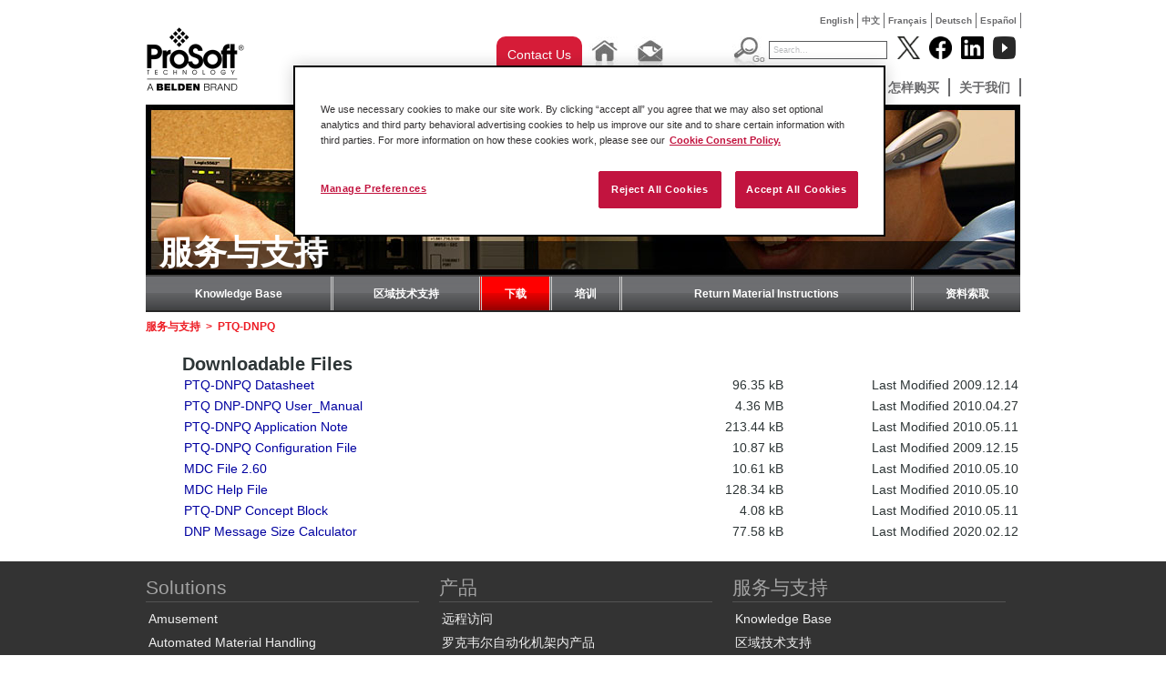

--- FILE ---
content_type: text/html; charset=utf-8
request_url: https://cn.prosoft-technology.com/Services-Support/Legacy-Products/Schneider-Electric-In-Chassis/PTQ-DNPQ
body_size: 9211
content:

    <!DOCTYPE html PUBLIC "-//W3C//DTD XHTML 1.0 Transitional//EN" "http://www.w3.org/TR/xhtml1/DTD/xhtml1-transitional.dtd">

<!--[if !IE]>
<html xmlns="http://www.w3.org/1999/xhtml" xml:lang="zh-CN" lang="zh-CN">
<![endif]-->
<!--[if IE 6]>
<html xmlns="http://www.w3.org/1999/xhtml" xml:lang="zh-CN" lang="zh-CN" class="ie6">
<![endif]-->
<!--[if IE 7]>
<html xmlns="http://www.w3.org/1999/xhtml" xml:lang="zh-CN" lang="zh-CN" class="ie7">
<![endif]-->
<!--[if IE 8]>
<html xmlns="http://www.w3.org/1999/xhtml" xml:lang="zh-CN" lang="zh-CN" class="ie8">
<![endif]-->
<!--[if IE 9]>
<html xmlns="http://www.w3.org/1999/xhtml" xml:lang="zh-CN" lang="zh-CN" class="ie9">
<![endif]-->
<!--[if gt IE 9]>
<html xmlns="http://www.w3.org/1999/xhtml" xml:lang="zh-CN" lang="zh-CN">
<![endif]-->

<head>
    
        <script>
            // Define dataLayer and the gtag function.
            window.dataLayer = window.dataLayer || [];
            function gtag(){dataLayer.push(arguments);}
            // Default ad_storage to 'denied'.
            gtag('consent', 'default', {
                ad_storage: "denied",
                analytics_storage: "denied",
                functionality_storage: "denied",
                personalization_storage: "denied",
                security_storage: "denied",
                ad_user_data: "denied",
                ad_personalization: "denied",
                'wait_for_update': 500
            });
        </script>
    
    <!-- Google Tag Manager -->
    
    <script>(function(w,d,s,l,i){w[l]=w[l]||[];w[l].push({'gtm.start':new Date().getTime(),event:'gtm.js'});var f=d.getElementsByTagName(s)[0],j=d.createElement(s),dl=l!='dataLayer'?'&l='+l:'';j.async=true;j.src='https://www.googletagmanager.com/gtm.js?id='+i+dl;f.parentNode.insertBefore(j,f);})(window,document,'script','dataLayer','GTM-KVD56HJ');</script>
    
    <!-- End Google Tag Manager -->
    
<!-- OneTrust Cookies Consent Notice start for prosoft-technology.com -->
<script src="https://cdn.cookielaw.org/scripttemplates/otSDKStub.js" type="text/javascript"
        charset="UTF-8" data-domain-script="c3c5f8cd-4c4d-424a-92a7-c3b9b62129a7" ></script>
<script type="text/javascript">
    function OptanonWrapper() { }
</script>
<!-- OneTrust Cookies Consent Notice end for prosoft-technology.com -->

<script type="text/javascript" src="/var/plain_site/cache/public/javascript/a4a80953e8d369b3639c6432e29f14f3.js" charset="utf-8"></script>

                                                <title>PTQ-DNPQ       /         Schneider Electric In-Chassis       /         下载       /         服务与支持       /         中文       - ProSoft Technology, Inc.</title>
    
    
    
        <meta http-equiv="Content-Type" content="text/html; charset=utf-8" />

        <meta http-equiv="Content-language" content="zh-CN" />

    	
	 
                                        <meta name="author" content="ProSoft Technology, Inc." />
                                                <meta name="copyright" content="ProSoft Technology, Inc." />
                                                <meta name="description" content="ProSoft Technology, Inc provides and developes connectivity solutions that link dissimilar automation products compatible with the large automation suppliers' controllers such as Rockwell Automation and Schneider Electric." />
                                                <meta name="keywords" content="modbus gateway, modbus, ethernet/ip, industrial wireless, profibus, profinet, communicaiton solutions, controllogix, compactlogix, quantum, gateway, industrial cellular, 802.11, ethernet, serial" />
                        
    
    
    
    
    <meta name="MSSmartTagsPreventParsing" content="TRUE" />

      <meta name="google-site-verification" content="Mt2-gxnCgXSH5pJ8nOO9KQjxKH8e64yodJyqKqbVKtA" />
   
    <meta name="generator" content="eZ Publish" />
         

<link rel="Home" href="/" title="ProSoft Technology, Inc. front page" />
<link rel="Index" href="/" />
<link rel="Top"  href="/" title="              PTQ-DNPQ       /         Schneider Electric In-Chassis       /         下载       /         服务与支持       /         中文       - ProSoft Technology, Inc.
    " />
<link rel="Search" href="/content/advancedsearch" title="Search ProSoft Technology, Inc." />
<link rel="Shortcut icon" href="/extension/prosoft/design/prosoft/images/favicon.ico" type="image/x-icon" />
<link rel="Copyright" href="/ezinfo/copyright" />
<link rel="Author" href="/ezinfo/about" />

<script type="text/javascript">
(function() {
    var head = document.getElementsByTagName('head')[0];
    var printNode = document.createElement('link');
    printNode.rel = 'Alternate';
    printNode.href = "/layout/set/print/Services-Support/Legacy-Products/Schneider-Electric-In-Chassis/PTQ-DNPQ" + document.location.search;
    printNode.media = 'print';
    printNode.title = "Printable version";
    head.appendChild(printNode);
})();
</script>   
           
        <link rel="canonical" href="https://cn.prosoft-technology.com/node_61/node_62/Schneider-Electric-In-Chassis/PTQ-DNPQ" />
   <link rel="stylesheet" type="text/css" href="/var/plain_site/cache/public/stylesheets/b7e0338913b42ad2a6fb37124189f47e_all.css" />


<!--[if lte IE 7]>
   <link href="/extension/prosoft/design/prosoft/stylesheets/ie7.css" rel="stylesheet" type="text/css" />
<![endif]-->

<!--[if lte IE 8]>
   <link href="/extension/prosoft/design/prosoft/stylesheets/ie_general.css" rel="stylesheet" type="text/css" />
<![endif]-->

<!--[if lte IE 6]>
   <link href="/extension/prosoft/design/prosoft/stylesheets/dropdown_ie.css" rel="stylesheet" type="text/css" />
<![endif]-->


<!--[if lt IE 6.0]>
<style type="text/css">
div#maincontent-design { width: 100%; } /* This is needed to avoid width bug in IE 5.5 */
</style>
<![endif]-->

                
                                     
                                     
                                     
                                     
                               
	<script src="//cdnjs.cloudflare.com/ajax/libs/holder/2.3.0/holder.min.js"></script>
	<link href="//netdna.bootstrapcdn.com/font-awesome/4.0.3/css/font-awesome.min.css" rel="stylesheet">
	<link rel="stylesheet" href="//cdnjs.cloudflare.com/ajax/libs/leaflet/0.7.3/leaflet.css" />
    <link href="//fonts.googleapis.com/css?family=Open+Sans:200,300,400,600|Arvo:400,700|Source+Sans+Pro:400" rel="stylesheet" type="text/css">

	<!-- Go to www.addthis.com/dashboard to customize your tools -->
	<script type="text/javascript" src="//s7.addthis.com/js/300/addthis_widget.js#pubid=ra-52e192517d2d7d1a" async="async"></script>

    <script>
    
    (function(i,s,o,g,r,a,m){i['GoogleAnalyticsObject']=r;i[r]=i[r]||function(){
        (i[r].q=i[r].q||[]).push(arguments)},i[r].l=1*new Date();a=s.createElement(o),
        m=s.getElementsByTagName(o)[0];a.async=1;a.src=g;m.parentNode.insertBefore(a,m)
    })(window,document,'script','//www.google-analytics.com/analytics.js','ga');
    

    ga('create', 'UA-380566-5', 'auto');
    ga('send', 'pageview');
</script><!-- END Global site tag (gtag.js) - Google Analytics -->    
    <!-- Google tag (gtag.js) -->
    <script async src="https://www.googletagmanager.com/gtag/js?id=G-F5CGKCMP7L"></script>
    <script>
        window.dataLayer = window.dataLayer || [];
        function gtag(){dataLayer.push(arguments);}
        gtag('js', new Date());

        gtag('config', 'G-F5CGKCMP7L');
    </script>
</head>

<body>
<!-- Google Tag Manager (noscript) -->
<noscript><iframe src="https://www.googletagmanager.com/ns.html?id=GTM-KVD56HJ" height="0" width="0" style="display:none;visibility:hidden"></iframe></noscript>
<!-- End Google Tag Manager (noscript) -->



<div id="wrapper">
  <div id="home" class="container-download_folder">

<div class="top-language" style="display: auto;">
	<ul>
												
			
							<li class=""><a href="https://www.prosoft-technology.com/node_61/node_62/Schneider-Electric-In-Chassis/PTQ-DNPQ">English</a></li>
            
															
			
							<li class=""><a href="https://cn.prosoft-technology.com/node_61/node_62/Schneider-Electric-In-Chassis/PTQ-DNPQ">中文</a></li>
            
															
			
							<li class=""><a href="https://fr.prosoft-technology.com/node_61/node_62/Schneider-Electric-In-Chassis/PTQ-DNPQ">Fran&ccedil;ais</a></li>
            
															
			
							<li class=""><a href="https://de.prosoft-technology.com/node_61/node_62/Schneider-Electric-In-Chassis/PTQ-DNPQ">Deutsch</a></li>
            
															
			
							<li class=""><a href="https://mx.prosoft-technology.com/node_61/node_62/Schneider-Electric-In-Chassis/PTQ-DNPQ">Espa&ntilde;ol</a></li>
            
															
			
			
						</ul>
</div><!-- end top-language -->    	<div id="pageheader">
	  <a  id="div_logo" href="/"></a>
	<div id="menu">
	<div id="div_top_placeholder"></div>
    <div id="div_tool_buttons">
                <div class="contact-us-button">
					<a href="/About-Us/Contact-Us/Contact-Form" class="ps-blog-contact-us-button">
						Contact Us
					</a>
				</div>
                <div class="tool_button"><a href="/"><img src="/extension/prosoft/design/prosoft/images/btn_home.jpg" alt="Home" border="0" /></a></div>
                <div class="tool_button">
                	<a href="mailto:china@prosoft-technology.com"><img src="/extension/prosoft/design/prosoft/images/btn_email.jpg" alt="Email" border="0" /></a>
                </div>
            </div>
      <div id="div_top_searchholder">
	            <div id="div_search_box">
			<form action="/content/search" method="get" class="search">
			<div id="div_search_button"><input name="btn_search_go" src="/extension/prosoft/design/prosoft/images/btn_search_go.jpg" alt="Go" type="image" /></div>
			<div id="div_search_field"><input name="SearchText" value="Search..." type="text" class="text" /></div>
			</form>
		</div>
        </div>
        <div id="div_socialmedia_buttons">
            <div class="social_logo"><a href="http://www.twitter.com/prosofttech" target="_blank"><img width="25" height="25" src="/extension/prosoft/design/prosoft/images/twitter_logo.png?v=1" alt="Follow Prosoft Technology on Twitter" /></a></div>
            <div class="social_logo"><a href="http://www.facebook.com/prosofttechnology" target="_blank"><img  width="25" height="25" src="/extension/prosoft/design/prosoft/images/facebook_logo.png?v=1" alt="Follow Prosoft Technology on Facebook" /></a></div>
            <div class="social_logo"><a href="http://www.linkedin.com/company/prosoft-technology-inc" target="_blank"><img  width="25" height="25" src="/extension/prosoft/design/prosoft/images/linked_logo.png?v=1" alt="Follow Prosoft Technology on LinkedIn" /></a></div>
			<div class="social_logo"><a href="http://www.youtube.com/user/prosofttechnologyinc?feature=watch" target="_blank"><img width="25" height="25" src="/extension/prosoft/design/prosoft/images/youtube_logo.png?v=2" alt="Follow Prosoft Technology on YouTube" /></a></div>
        </div>
		
<div id="div_menu_holder" class="menu"> 
	<ul>
																						<li>
									<li>
																								<ul>
															
																									
								<li>
																			<a href="/Featured-Products/PROFINET-Controller-Module-for-ControlLogix-R">PROFINET Controller Module for ControlLogix®</a>
																	</li>
															
																									
								<li>
																			<a href="/Featured-Products/EtherNet-IP-to-DH-Gateway">EtherNet/IP™ to DH+ Gateway</a>
																	</li>
															
																									
								<li>
																			<a href="/Featured-Products/Universal-QuickServer-Gateway">Universal QuickServer Gateway</a>
																	</li>
													</ul>
										<!--[if lte IE 6]>
					</td></tr></table>
					</a>
					<![endif]-->
				</li>
																		<li>
									<li>
													                                        <a class="hide" href="/Solutions">Solutions</a>
					<!--[if lte IE 6]>
					<a class="hide" href="/Solutions">Solutions</a>
					<table><tr><td>
					<![endif]-->
																										<ul>
															
																									
								<li>
																			<a href="/Solutions/Amusement">Amusement</a>
																	</li>
															
																									
								<li>
																			<a href="/Solutions/Automated-Material-Handling-Solutions">Automated Material Handling</a>
																	</li>
															
																									
								<li>
																			<a href="/Solutions/node_20405">汽车解决方案</a>
																	</li>
															
																									
								<li>
																			<a href="/Solutions/IIoT-Solutions">IIoT Solutions</a>
																	</li>
															
																									
								<li>
																			<a href="/Solutions/mining-and-metals">Mining and Metals</a>
																	</li>
															
																									
								<li>
																			<a href="/Solutions/Modernization">Modernization</a>
																	</li>
															
																									
								<li>
																			<a href="/Solutions/Flow-Computer-for-Oil-and-Gas">Oil and Gas Solutions</a>
																	</li>
															
																									
								<li>
																			<a href="/Solutions/Secure_Remote_Connectivity">Secure Remote Connectivity</a>
																	</li>
															
																									
								<li>
																			<a href="/Solutions/node_20881">Water / Wastewater</a>
																	</li>
													</ul>
										<!--[if lte IE 6]>
					</td></tr></table>
					</a>
					<![endif]-->
				</li>
																		<li>
									<li>
													                                        <a class="hide" href="/node_60">产品</a>
					<!--[if lte IE 6]>
					<a class="hide" href="/node_60">产品</a>
					<table><tr><td>
					<![endif]-->
																										<ul>
															
																									
								<li>
																			<a href="/node_60/node_16899">远程访问</a>
																	</li>
															
																									
								<li>
																			<a href="/node_60/node_69">罗克韦尔自动化机架内产品</a>
																	</li>
															
																									
								<li>
																			<a href="/node_60/node_244">网关</a>
																	</li>
															
																									
								<li>
																			<a href="/node_60/node_245">工业无线设备</a>
																	</li>
															
																									
								<li>
																			<a href="/node_60/ProSoft">ProSoft 软件</a>
																	</li>
													</ul>
										<!--[if lte IE 6]>
					</td></tr></table>
					</a>
					<![endif]-->
				</li>
																		<li>
									<li>
													                                        <a class="hide" href="/node_61">服务与支持</a>
					<!--[if lte IE 6]>
					<a class="hide" href="/node_61">服务与支持</a>
					<table><tr><td>
					<![endif]-->
																										<ul>
															
																									
								<li>
																			<a href=/knowledge-base target="_blank">Knowledge Base</a>
																	</li>
															
																									
								<li>
																			<a href="/node_61/node_9085">区域技术支持</a>
																	</li>
															
																									
								<li>
																			<a href="/node_61/node_62">下载</a>
																	</li>
															
																									
								<li>
																			<a href="/node_61/node_5595">培训</a>
																	</li>
															
																									
								<li>
																			<a href="/node_61/Return-Material-Instructions">Return Material Instructions</a>
																	</li>
															
																									
								<li>
																			<a href="/node_61/node_9088">资料索取</a>
																	</li>
													</ul>
										<!--[if lte IE 6]>
					</td></tr></table>
					</a>
					<![endif]-->
				</li>
																		<li>
									<li>
													                                        <a class="hide" href="/node_64">新闻与活动</a>
					<!--[if lte IE 6]>
					<a class="hide" href="/node_64">新闻与活动</a>
					<table><tr><td>
					<![endif]-->
																										<ul>
															
																									
								<li>
																			<a href=/Insights target="_blank">ProSoft Insights (Blog)</a>
																	</li>
															
																									
								<li>
																			<a href="/Landing-Pages/Podcast">Podcast</a>
																	</li>
															
																									
								<li>
																			<a href="/node_64/node_2127">成功案例</a>
																	</li>
															
																									
								<li>
																			<a href="/node_64/node_2128">新闻发布</a>
																	</li>
															
																									
								<li>
																			<a href="/node_64/ProSoft">ProSoft 杂志</a>
																	</li>
															
																									
								<li>
																			<a href="/node_64/node_2106">重要活动</a>
																	</li>
													</ul>
										<!--[if lte IE 6]>
					</td></tr></table>
					</a>
					<![endif]-->
				</li>
																		<li>
									<li>
													                                        <a class="hide" href="/node_65">怎样购买</a>
					<!--[if lte IE 6]>
					<a class="hide" href="/node_65">怎样购买</a>
					<table><tr><td>
					<![endif]-->
																										<ul>
															
																									
								<li>
																			<a href="/node_65/node_9087">经销商</a>
																	</li>
													</ul>
										<!--[if lte IE 6]>
					</td></tr></table>
					</a>
					<![endif]-->
				</li>
																		<li>
									<li>
													                                        <a class="hide" href="/node_59">关于我们</a>
					<!--[if lte IE 6]>
					<a class="hide" href="/node_59">关于我们</a>
					<table><tr><td>
					<![endif]-->
																										<ul>
															
																									
								<li>
																			<a href="/node_59/node_4842">联系我们</a>
																	</li>
															
																									
								<li>
																			<a href="/node_59/node_2093">公司简介</a>
																	</li>
															
																									
								<li>
																			<a href="/node_59/Quality-and-Environment">Quality &amp; Environment</a>
																	</li>
															
																									
								<li>
																			<a href="/node_59/node_2107">获得业内认可</a>
																	</li>
															
																									
								<li>
																			<a href="/node_59/node_2687">招聘</a>
																	</li>
															
																									
								<li>
																			<a href="/node_59/node_2105">关联单位</a>
																	</li>
													</ul>
										<!--[if lte IE 6]>
					</td></tr></table>
					</a>
					<![endif]-->
				</li>
						
	
	</ul>
</div>       	
    </div><!-- end menu -->
	<div class="clear"></div>
</div><!-- end pageheader -->
    <div id="div_pageholder">
        <div id="div_center_body">
            <div class="div_inner_body">
                            

                
                
                
                                                                    
                                                    
    			    				    			
    			    				<div class="banner-image">
    					
	
		 
		 		 
		 
		 			  											 								  			  								  			  								  			  			  			  <img src="/var/plain_site/storage/images/services-support/downloads/52851-9-eng-US/Downloads_folder_banner.jpg" width="960" height="187"  style="border: 0px  ;" alt="Services &amp; Support Product Downloads" title="Services &amp; Support Product Downloads" />
			  		 
		 
		 
	    				</div>
    			
    			    				<div class="banner-page-title"><div class="title"><h1>服务与支持</h1></div></div>
    			
    			

    			    				<div class="secondary_menu">
    								<ul>
					<!--[if lte IE 7]>
					<table cellspacing="0" cellpadding="0" border="0"><tr>
					<![endif]-->
				
                        			
                                                                            			                                                    			        			        
                    

					<!--[if lte IE 7]>
					<a class="hide7" href="/knowledge-base">Knowledge Base
					<td><![endif]-->
                    <li class=" first ">
                    <a class="hide" href="/knowledge-base">Knowledge Base</a><!--[if lte IE 7]></td>
					</a>
					<![endif]-->
				</li>
			                                    		
                        			
                                                			        			        			        
                    

					<!--[if lte IE 7]>
					<a class="hide7" href="/node_61/node_9085">区域技术支持
					<td><![endif]-->
                    <li >
                    <a class="hide" href="/node_61/node_9085">区域技术支持</a><!--[if lte IE 7]></td>
					</a>
					<![endif]-->
				</li>
			                                    		
                        			
                                                			        			        			                                                    
                    

					<!--[if lte IE 7]>
					<a class="hide7" href="/node_61/node_62">下载
					<td><![endif]-->
                    <li class="selected  ">
                    <a class="hide" href="/node_61/node_62">下载</a><!--[if lte IE 7]></td>
					</a>
					<![endif]-->
				</li>
			                                    		
                        			
                                                			        			        			        
                    

					<!--[if lte IE 7]>
					<a class="hide7" href="/node_61/node_5595">培训
					<td><![endif]-->
                    <li >
                    <a class="hide" href="/node_61/node_5595">培训</a><!--[if lte IE 7]></td>
					</a>
					<![endif]-->
				</li>
			                                    		
                        			
                                                			        			        			        
                    

					<!--[if lte IE 7]>
					<a class="hide7" href="/node_61/Return-Material-Instructions">Return Material Instructions
					<td><![endif]-->
                    <li >
                    <a class="hide" href="/node_61/Return-Material-Instructions">Return Material Instructions</a><!--[if lte IE 7]></td>
					</a>
					<![endif]-->
				</li>
			                                    		
                        			
                                                			        			                                                    			        
                    

					<!--[if lte IE 7]>
					<a class="hide7" href="/node_61/node_9088">资料索取
					<td><![endif]-->
                    <li class="  last">
                    <a class="hide" href="/node_61/node_9088">资料索取</a><!--[if lte IE 7]></td>
					</a>
					<![endif]-->
				</li>
			                                    							<!--[if lte IE 7]>
					</tr></table>

					<![endif]-->
	</ul>    				</div><!-- .secondary_menu -->
    			
    			<div class="clear"></div>
    			<div class="content_body">
                                        <div class="path"><div class="breadcrumbs">            
                                                        
                                                            <a href="/node_61">服务与支持</a>
                  <span class="path-separator">&nbsp;&gt;&nbsp;</span>        
                                                        
                                                        
                            <span class="path-text">PTQ-DNPQ</span>
                   </div>
</div>
                                        
<div class="togglecontent">
    <h2>Downloadable Files</h2>
    <table width="100%">
    					            									                <tr>
	                <td width="58%">
						<a class="analytics-file-download" _gaq-label="Datasheet" _gaq-category="Download Page" href="/prosoft/download/1395/10331" target="_blank">
							PTQ-DNPQ Datasheet
						</a>
	                </td>
	                <td width="15%" align="right" style="padding-right: 10px; text-align: right;">
						96.35 kB
	                </td>
	                <td width="27%" style="text-align: right;">Last Modified 2009.12.14</td>
                </tr>
			            									                <tr>
	                <td width="58%">
						<a class="analytics-file-download" _gaq-label="Manual" _gaq-category="Download Page" href="/prosoft/download/1678/11500" target="_blank">
							PTQ DNP-DNPQ User_Manual
						</a>
	                </td>
	                <td width="15%" align="right" style="padding-right: 10px; text-align: right;">
						4.36 MB
	                </td>
	                <td width="27%" style="text-align: right;">Last Modified 2010.04.27</td>
                </tr>
			            									                <tr>
	                <td width="58%">
						<a class="analytics-file-download" _gaq-label="Manual" _gaq-category="Download Page" href="/prosoft/download/5228/37441" target="_blank">
							PTQ-DNPQ Application Note
						</a>
	                </td>
	                <td width="15%" align="right" style="padding-right: 10px; text-align: right;">
						213.44 kB
	                </td>
	                <td width="27%" style="text-align: right;">Last Modified 2010.05.11</td>
                </tr>
			            									                <tr>
	                <td width="58%">
						<a class="analytics-file-download" _gaq-label="Config File" _gaq-category="Download Page" href="/prosoft/download/1644/11350" target="_blank">
							PTQ-DNPQ Configuration File
						</a>
	                </td>
	                <td width="15%" align="right" style="padding-right: 10px; text-align: right;">
						10.87 kB
	                </td>
	                <td width="27%" style="text-align: right;">Last Modified 2009.12.15</td>
                </tr>
			            									                <tr>
	                <td width="58%">
						<a class="analytics-file-download" _gaq-label="Config File" _gaq-category="Download Page" href="/prosoft/download/5218/37397" target="_blank">
							MDC File 2.60
						</a>
	                </td>
	                <td width="15%" align="right" style="padding-right: 10px; text-align: right;">
						10.61 kB
	                </td>
	                <td width="27%" style="text-align: right;">Last Modified 2010.05.10</td>
                </tr>
			            									                <tr>
	                <td width="58%">
						<a class="analytics-file-download" _gaq-label="Config File" _gaq-category="Download Page" href="/prosoft/download/5219/37401" target="_blank">
							MDC Help File
						</a>
	                </td>
	                <td width="15%" align="right" style="padding-right: 10px; text-align: right;">
						128.34 kB
	                </td>
	                <td width="27%" style="text-align: right;">Last Modified 2010.05.10</td>
                </tr>
			            									                <tr>
	                <td width="58%">
						<a class="analytics-file-download" _gaq-label="Config File" _gaq-category="Download Page" href="/prosoft/download/5226/37432" target="_blank">
							PTQ-DNP Concept Block
						</a>
	                </td>
	                <td width="15%" align="right" style="padding-right: 10px; text-align: right;">
						4.08 kB
	                </td>
	                <td width="27%" style="text-align: right;">Last Modified 2010.05.11</td>
                </tr>
			            									                <tr>
	                <td width="58%">
						<a class="analytics-file-download" _gaq-label="File" _gaq-category="Download Page" href="/prosoft/download/5068/36771" target="_blank">
							DNP Message Size Calculator
						</a>
	                </td>
	                <td width="15%" align="right" style="padding-right: 10px; text-align: right;">
						77.58 kB
	                </td>
	                <td width="27%" style="text-align: right;">Last Modified 2020.02.12</td>
                </tr>
			                </table>
</div>
                </div>
            </div>

        </div><!-- end div_center_body -->
    </div><!-- end div_pageholder -->
  </div><!-- end home -->
  </div><!-- end wrapper -->
  <br style="clear:both;" />
  <div id="footer-wrap">
   <div class="footer">
    <!--Footer Links Section-->
    <div style="margin-left: -18px;">

    
                
                                                            <div class="grid__item pull one-third palm--one-whole lap--one-half">
                <h3>Solutions</h3>

                                                    <ul class="ps-links list-unstyled">
                                                    
                                                                                        
                            <li>
                                                                    <a href="/Solutions/Amusement">Amusement</a>
                                                            </li>
                                                    
                                                                                        
                            <li>
                                                                    <a href="/Solutions/Automated-Material-Handling-Solutions">Automated Material Handling</a>
                                                            </li>
                                                    
                                                                                        
                            <li>
                                                                    <a href="/Solutions/node_20405">汽车解决方案</a>
                                                            </li>
                                                    
                                                                                        
                            <li>
                                                                    <a href="/Solutions/IIoT-Solutions">IIoT Solutions</a>
                                                            </li>
                                                    
                                                                                        
                            <li>
                                                                    <a href="/Solutions/mining-and-metals">Mining and Metals</a>
                                                            </li>
                                                    
                                                                                        
                            <li>
                                                                    <a href="/Solutions/Modernization">Modernization</a>
                                                            </li>
                                                    
                                                                                        
                            <li>
                                                                    <a href="/Solutions/Flow-Computer-for-Oil-and-Gas">Oil and Gas Solutions</a>
                                                            </li>
                                                    
                                                                                        
                            <li>
                                                                    <a href="/Solutions/Secure_Remote_Connectivity">Secure Remote Connectivity</a>
                                                            </li>
                                                    
                                                                                        
                            <li>
                                                                    <a href="/Solutions/node_20881">Water / Wastewater</a>
                                                            </li>
                                            </ul>
                
            </div>
                                            <div class="grid__item pull one-third palm--one-whole lap--one-half">
                <h3>产品</h3>

                                                    <ul class="ps-links list-unstyled">
                                                    
                                                                                        
                            <li>
                                                                    <a href="/node_60/node_16899">远程访问</a>
                                                            </li>
                                                    
                                                                                        
                            <li>
                                                                    <a href="/node_60/node_69">罗克韦尔自动化机架内产品</a>
                                                            </li>
                                                    
                                                                                        
                            <li>
                                                                    <a href="/node_60/node_244">网关</a>
                                                            </li>
                                                    
                                                                                        
                            <li>
                                                                    <a href="/node_60/node_245">工业无线设备</a>
                                                            </li>
                                                    
                                                                                        
                            <li>
                                                                    <a href="/node_60/ProSoft">ProSoft 软件</a>
                                                            </li>
                                            </ul>
                
            </div>
                                            <div class="grid__item pull one-third palm--one-whole lap--one-half">
                <h3>服务与支持</h3>

                                                    <ul class="ps-links list-unstyled">
                                                    
                                                                                        
                            <li>
                                                                    <a href=/knowledge-base target="_blank">Knowledge Base</a>
                                                            </li>
                                                    
                                                                                        
                            <li>
                                                                    <a href="/node_61/node_9085">区域技术支持</a>
                                                            </li>
                                                    
                                                                                        
                            <li>
                                                                    <a href="/node_61/node_62">下载</a>
                                                            </li>
                                                    
                                                                                        
                            <li>
                                                                    <a href="/node_61/node_5595">培训</a>
                                                            </li>
                                                    
                                                                                        
                            <li>
                                                                    <a href="/node_61/Return-Material-Instructions">Return Material Instructions</a>
                                                            </li>
                                                    
                                                                                        
                            <li>
                                                                    <a href="/node_61/node_9088">资料索取</a>
                                                            </li>
                                            </ul>
                
            </div>
                                            <div class="grid__item pull one-third palm--one-whole lap--one-half">
                <h3>新闻与活动</h3>

                                                    <ul class="ps-links list-unstyled">
                                                    
                                                                                        
                            <li>
                                                                    <a href=/Insights target="_blank">ProSoft Insights (Blog)</a>
                                                            </li>
                                                    
                                                                                        
                            <li>
                                                                    <a href="/node_64/Podcast">Podcast</a>
                                                            </li>
                                                    
                                                                                        
                            <li>
                                                                    <a href="/node_64/node_2127">成功案例</a>
                                                            </li>
                                                    
                                                                                        
                            <li>
                                                                    <a href="/node_64/node_2128">新闻发布</a>
                                                            </li>
                                                    
                                                                                        
                            <li>
                                                                    <a href="/node_64/ProSoft">ProSoft 杂志</a>
                                                            </li>
                                                    
                                                                                        
                            <li>
                                                                    <a href="/node_64/node_2106">重要活动</a>
                                                            </li>
                                            </ul>
                
            </div>
                                            <div class="grid__item pull one-third palm--one-whole lap--one-half">
                <h3>怎样购买</h3>

                                                    <ul class="ps-links list-unstyled">
                                                    
                                                                                        
                            <li>
                                                                    <a href="/node_65/node_9087">经销商</a>
                                                            </li>
                                            </ul>
                
            </div>
                                            <div class="grid__item pull one-third palm--one-whole lap--one-half">
                <h3>关于我们</h3>

                                                    <ul class="ps-links list-unstyled">
                                                    
                                                                                        
                            <li>
                                                                    <a href="/node_59/node_4842">联系我们</a>
                                                            </li>
                                                    
                                                                                        
                            <li>
                                                                    <a href="/node_59/node_2093">公司简介</a>
                                                            </li>
                                                    
                                                                                        
                            <li>
                                                                    <a href="/node_59/Quality-and-Environment">Quality &amp; Environment</a>
                                                            </li>
                                                    
                                                                                        
                            <li>
                                                                    <a href="/node_59/node_2107">获得业内认可</a>
                                                            </li>
                                                    
                                                                                        
                            <li>
                                                                    <a href="/node_59/node_2687">招聘</a>
                                                            </li>
                                                    
                                                                                        
                            <li>
                                                                    <a href="/node_59/node_2105">关联单位</a>
                                                            </li>
                                            </ul>
                
            </div>
            
        <!-- Social links -->
        <div class="grid__item pull one-third palm--one-whole lap--one-half">
            <div class="social-icon"><a href="http://www.twitter.com/prosofttech" class="social-circle" target="_blank" rel="nofollow"><i class="fa fa-twitter"></i></a></div>
            <div class="social-icon"><a href="http://www.facebook.com/prosofttechnology" class="social-circle" target="_blank" rel="nofollow"><i class="fa fa-facebook"></i></a></div>
            <div class="social-icon"><a href="http://www.linkedin.com/company/prosoft-technology-inc" class="social-circle" target="_blank" rel="nofollow"><i class="fa fa-linkedin"></i></a></div>
            <div class="social-icon"><a href="http://www.youtube.com/user/prosofttechnologyinc?feature=watch" class="social-circle" target="_blank" rel="nofollow"><i class="fa fa-youtube"></i></a></div>
        </div>

    </div>
</div>
<div class="legal-footer">
    <div class="footer">
        <div style="margin-left: -18px; padding-top: 18px;">
            <div class="grid__item pull one-whole">
                <span class="legal-notice">&copy; Copyright 2026 ProSoft Technology, Inc.</span>
                <div class="pull-right" style="display: inline-block;">
                    <a href="/sitemap" class="footer">SITE MAP</a>
                    |
                    <a href="/News-Events/ProSoft-Magazine" class="footer">MAGAZINE</a>
                    |
                    <a href="/About-Us/Contact-Us" class="footer">CONTACT US</a>
                    |
                    <a href="/Legal-Statements" class="footer">LEGAL STATEMENTS</a>
                    |
                    <a href="/Legal-Statements#privacypolicy" class="footer">PRIVACY POLICY</a>
                    |
                    <a href="/Legal-Statements#cookieconsentpolicy" class="footer">COOKIE POLICY</a>
                    <!-- OneTrust Cookies Settings button start -->
                    |
                    <a id="ot-sdk-btn" class="ot-sdk-show-settings">Cookie Settings</a>
                    <!-- OneTrust Cookies Settings button end -->
                </div>
            </div>
        </div>
    </div>
</div>

<!--
<a href="/sitemap" class="footer">SITE MAP</a>
|
<a href="/NEWS-EVENTS/Newsletter/Subscription" class="footer">SUBSCRIBE</a>
|
<a href="/About-Us/Contact-Us" class="footer">CONTACT US</a>
|
<a href="/Legal-Statements" class="footer">LEGAL STATEMENTS</a>
|
<a href="https://plus.google.com/102433492091468249207" rel="publisher" class="footer">Google+</a>
-->
  </div>


<script type="text/javascript">

    $(document).ready(function(){


        $('.popup-youtube, .popup-vimeo, .popup-gmaps').magnificPopup({
            disableOn: 700,
            type: 'iframe',
            mainClass: 'mfp-fade',
            removalDelay: 160,
            preloader: false,

            fixedContentPos: false
        });


        //pagelayout banner?
        if($('.banner-image') !== 'undefined' ){
          var banner_image_src = $('.banner-image img').attr('src');
          $('.banner-image').hide();
          $('.banner-page-title').css('background-image', 'url(' + banner_image_src + ')');
          $('.banner-page-title').css('background-repeat', 'no-repeat');
        }

        //if( $('.analytics-file-download' ) !== 'undefined' ) {
    	//	$('.analytics-file-download' ).click(function(){
    	//		var action = $( this ).attr( 'href' );
    	//		var label = $( this ).attr( '_gaq-label' );
    	//		var category = $( this ).attr( '_gaq-category' );
    	//		return ga('send', 'event', category, action, label);
    	//	});
    	//}

        //initialize search?
        $("#div_search_field input").focusin(function(){
            $(this).css("color", "#000000");
        });
        var initialSearch = $('form.search input.text').attr("value");
        var currentSearch = "";
        $('form.search input.text').focusin(function(){
            currentSearch = $('form.search input.text').attr("value");
            if( currentSearch == initialSearch )
            {
                $('form.search input.text').attr("value","");
            }
        });
    });

    //Homepage slideshow
    if( $('#slider') !== 'undefined' )
    {
        $('#slider').nivoSlider({
            pauseTime: 7000 // time for a slide to show, in milliseconds; subtract 2 seconds for actual time due to transition time
        });
    }

    //eZ Live Viewer
    //(function(){var ff=document.createElement('script');ff.type='text/javascript';ff.async=true;ff.src=('https:'==document.location.protocol?'https':'http')+'://liveviewer.ez.no/statjs/sst-118-973155090/stat.js';var s=document.getElementsByTagName('script')[0];s.parentNode.insertBefore(ff,s);})();


    // Pardot integration
    piAId = '281892';
    piCId = '1546';

    (function() {
    	function async_load(){
    		var s = document.createElement('script'); s.type = 'text/javascript';
    		s.src = ('https:' == document.location.protocol ? 'https://pi' : 'http://cdn') + '.pardot.com/pd.js';
    		var c = document.getElementsByTagName('script')[0]; c.parentNode.insertBefore(s, c);
    	}
    	if(window.attachEvent) { window.attachEvent('onload', async_load); }
    	else { window.addEventListener('load', async_load, false); }
    })();

</script>

<script src="//cdnjs.cloudflare.com/ajax/libs/leaflet/0.7.3/leaflet.js"></script>






<!-- DEBUG_REPORT -->
</body>
</html>
